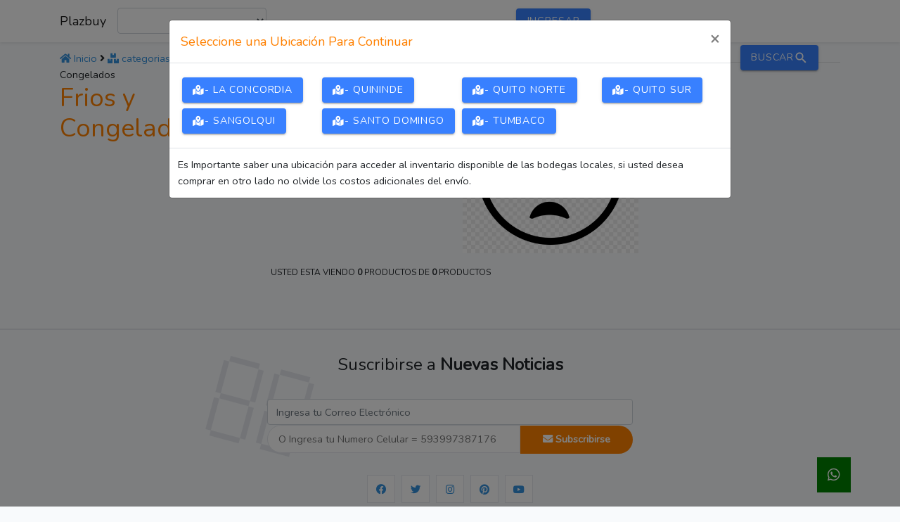

--- FILE ---
content_type: text/html; charset=UTF-8
request_url: https://plazbuy.com/Frios-y-Congelados
body_size: 17699
content:
<!doctype html>
<html lang="es">
<head>
    <meta charset="utf-8">
    <meta name="viewport" content="width=device-width, initial-scale=1">

    <!-- CSRF Token -->
    <meta name="csrf-token" content="UhKmxxcnfjdOGo2JO0G9kj6mE0saDelVVLWJGejX">

    <title>Frios y Congelados | Plazbuy</title>
    <meta name="keywords" content="Frios y Congelados">
    <meta name="description" content="Frios y Congelados | Plazbuy">
    <meta property="image"   content="https://plazbuy.com/dist/logo_plazbuy.png" />
    <meta name="url"   content="https://plazbuy.com/Frios-y-Congelados" />
    <meta name="author" content="593software - Desarrollo de Software">


    <!-- Para Faceboock-->
      <meta property="og:url"           content="https://plazbuy.com/Frios-y-Congelados" />
      <meta property="og:type"          content="website" />
      <meta property="og:title"         content="Frios y Congelados | Plazbuy" />
      <meta property="og:description"   content="Frios y Congelados | Plazbuy" />
      <meta property="og:image"         content="https://plazbuy.com/dist/logo_plazbuy.png" />

      <!-- Favicons -->
      <link href="https://plazbuy.com/dist/desoltech_ico.png" rel="icon">
      <link href="https://plazbuy.com/dist/desoltech_ico.png" rel="apple-touch-icon">

    <!-- Scripts -->
    <script src="https://plazbuy.com/js/app.js" defer></script>

    <!-- Fonts -->
    <link rel="dns-prefetch" href="//fonts.gstatic.com">
    <link href="https://fonts.googleapis.com/css?family=Nunito" rel="stylesheet">

    <!-- Styles -->
    <link href="https://plazbuy.com/css/app.css" rel="stylesheet">
</head>
<body>
    <div id="appVue">
        <nav class="navbar navbar-expand-md navbar-light fixed-top bg-white shadow-sm">
            <div class="container">
                                <a class="navbar-brand" href="https://plazbuy.com">
                    Plazbuy
                </a>
                                                    <login-popper  v-if="2!=2" @bnt_login="showLogin" :pass_request="'https://plazbuy.com/password/reset'" :pass_text="'¿Olvidaste tu contraseña?'" @show_cart="showModalClick" :btn_login_prop="btn_login_prop" :title="'Ingresar'"></login-popper>
                                <button class="navbar-toggler" type="button" data-toggle="collapse" data-target="#navbarSupportedContent" aria-controls="navbarSupportedContent" aria-expanded="false" aria-label="Toggle navigation">
                    <span class="navbar-toggler-icon"></span>
                </button>

                <div class="collapse navbar-collapse" id="navbarSupportedContent">
                    <!-- componente de ubicaciones -->
                    <ubicaciones-index @data_return="getLocation" @show_modal_location="show_modal_location"></ubicaciones-index>
                    <!-- fin de componente de ubicaciones -->

                                            <login-popper @bnt_login="showLogin" :pass_request="'https://plazbuy.com/password/reset'" :pass_text="'¿Olvidaste tu contraseña?'" @show_cart="showModalClick" :btn_login_prop="btn_login_prop" :title="'Ingresar'"></login-popper>
                    
                    <ul class="navbar-nav ml-auto">
                         <li class="nav-item dropdown">

                        </li>
                                                    <li class="nav-item">

                            </li>
                                            </ul>
                </div>
            </div>
        </nav>
         <!-- Modal -->
            <div class="modal fade bd-example-modal-lg"  id="exampleModal1" tabindex="-1" role="dialog" aria-labelledby="exampleModalLabel" aria-hidden="true">
                <div class="modal-dialog modal-lg" role="document">
                    <div class="modal-content">
                    <div class="modal-header">
                        <h5 class="modal-title" id="exampleModalLabel">Mi Carrito</h5>
                        <button type="button" class="close" data-dismiss="modal" aria-label="Close" @click="showModal = false">
                        <span aria-hidden="true">&times;</span>
                        </button>
                    </div>
                    <div class="modal-body">
                        <plazbuy-carrito v-if="showModal" @close="showModal = false"></plazbuy-carrito>
                    </div>
                    <div class="modal-footer">
                        <button type="button" class="btn btn-secondary"  @click="showModal = false" data-dismiss="modal">Cerrar</button>
                    <a type="button" class="btn btn-primary" href="https://plazbuy.com/myCart " class="btn btn-primary" >Terminar Compra</a>
                    </div>
                </div>
            </div>
        </div>
        <main class="py-4">
                <section class="container">
            <div class="row">
              <div class="col-md-3">
                    <div class="row">
                        <div class="col-md-12" v-if="2==2">
                            <a href="https://plazbuy.com"><i class="fa fa-home"></i> Inicio</a>
                            <i class="fa fa-angle-right"></i>
                            <a href="https://plazbuy.com/categorias"><i class="fa fa-boxes"></i> categorias</a>
                            <i class="fa fa-angle-right"></i>
                            <a><i class="fa fa-city"></i> Frios y Congelados</a>
                        </div>
                        <div class="col-md-12" v-if="2!=2">
                            <br>
                        </div>
                    </div>
                    <h1>Frios y Congelados</h1>
                    <div class="container">

                    </div>
                </div>
                <div class="col-md-9">
                     <!-- product -->
                     <hr>
                     <products-list @btn_login="showLogin" :show_select_cat="false" class="container" @show_product_modal="show_product_modal_fun" v-if="2==2" :category_id="31" :category_name="'Frios y Congelados'" :class_div="'col-md-4'" class="container" :ruta_local="'https://plazbuy.com/'" :ruta_madre="'https://misucursalweb.com/images/plazbuy/'" :pagination="30" ></products-list>
                     <products-list-movil  @btn_login="showLogin" :show_select_cat="false" class="container" @show_product_modal="show_product_modal_fun"  @data_return="showModalClick" :category_id="31" :category_name="'Frios y Congelados'" v-if="2!=2" :ruta_local="'https://plazbuy.com/'" :ruta_madre="'https://misucursalweb.com/images/plazbuy/'" ></products-list-movil>
                     <!-- /product -->
                </div>
            </div>
        </section>

        </main>
        <div id="newsletter" class="section">
    <!-- container -->
    <div class="container">
        <!-- row -->
        <div class="row">
            <div class="col-md-12">
                <div class="newsletter">
                    <p>Suscribirse a <strong>Nuevas Noticias</strong></p>
                    <form action="https://plazbuy.com/iniciar" method="GET">
                        <input class="form-control" type="email" name="email" placeholder="Ingresa tu Correo Electrónico">
                        <input class="input" type="number" name="celular" placeholder="O Ingresa tu Numero Celular = 593997387176" title="Debes ingresar a partir de tu codigo de pais para utilizar tu Whatsaap = 593997387176">
                        <button class="newsletter-btn"><i class="fa fa-envelope"></i> Subscribirse</button>
                    </form>
                    <ul class="newsletter-follow">
                        <li>
                            <a href="https://facebook.com/plazbuy" target="blank"><i class="fab fa-facebook"></i></a>
                        </li>
                        <li>
                            <a href="https://twitter.com/desoltech" target="blank"><i class="fab fa-twitter"></i></a>
                        </li>
                        <li>
                            <a href="https://instagram.com/plazbuy_/" target="blank"><i class="fab fa-instagram"></i></a>
                        </li>
                        <li>
                            <a href="https://pinterest.com/plazbuy" target="blank"><i class="fab fa-pinterest"></i></a>
                        </li>
                        <li>
                            <a href="https://youtube.com/channel/UCrBAofsNWb1EHz_oVzVewdg" target="blank"><i class="fab fa-youtube"></i></a>
                        </li>
                    </ul>
                    Aceptamos pagos con tarjetas
                    <ul class="newsletter-follow">
                        <li>
                            <img src="https://s3.amazonaws.com/cdn.images/cc/image/ic_visa.svg" alt="plazbuy_visa">
                        </li>
                        <li>
                            <img src="https://s3.amazonaws.com/cdn.images/cc/image/ic_mastercard.svg" alt="plazbuy_visa">
                        </li>
                        <li>
                            <img src="https://s3.amazonaws.com/cdn.images/cc/image/ic_amex.svg" alt="plazbuy_visa">
                        </li>
                        <!--
                        <li>
                            <img src="https://s3.amazonaws.com/cdn.images/cc/image/ic_diners.svg" alt="plazbuy_visa">
                        </li>
                        <li>
                            <img src="https://s3.amazonaws.com/cdn.images/cc/image/ic_discover.svg" alt="plazbuy_visa">
                        </li>
                        <li>
                            <img src="https://s3.amazonaws.com/cdn.images/cc/image/ic_maestro.svg" alt="plazbuy_visa">
                        </li>
                        <li>
                            <img src="https://s3.amazonaws.com/cdn.images/cc/image/ic_alia.svg" alt="plazbuy_visa">
                        </li>
                        -->
                    </ul>
                </div>
                &copy; 2026 Una solución desarrollada por <a href="https://593software.com">593software</a>
            </div>
        </div>
        <!-- /row -->

    </div>
    <!-- /container -->
</div>
<footer class="container py-5">
     <div class="row">
        <div class="col-12 col-md">
            Plazbuy v0.3.0 <font size="1">(<i>17-02-2021</i>)</font>
            <br>
            Un Producto de <a href="https://misucursalweb.com" target="blank">Mi Sucursal Web</a>
            Desarrollado por <a href="https://593software.com" target="blank">593software</a>
            <small class="d-block mb-3 text-muted">&copy; 2019-2026</small>
            Soporte y Atención al Cliente: <br>
                            <a target="blank" href="https://web.whatsapp.com/send/?phone=593997387176&text=Hola, te escribo por que, Tengo Algunas Preguntas...!"><i class="fab fa-whatsapp"></i>593997387176 -  Whatsapp</a>
                    </div>
        <div class="col-6 col-md">
          <questions-frequents></questions-frequents>
        </div>
        <div class="col-6 col-md">
          <h5>Páginas más Visitadas</h5>
          <ul class="list-unstyled text-small">
            <li><a class="text-muted" href="https://plazbuy.com/productos">Productos</a></li>
            <li><a class="text-muted" href="https://plazbuy.com/tiendas">Tiendas</a></li>
            <li><a class="text-muted" href="https://plazbuy.com/categorias">Categorías</a></li>
            <li><a class="text-muted" href="https://plazbuy.com">Inicio</a></li>
            <li><a class="text-muted" href="https://plazbuy.com/zamir-market">Zamir Market</a></li>
            <li><a class="text-muted" href="https://plazbuy.com/distribuciones-sm">Distribuciones SM</a></li>
          </ul>
        </div>
        <div class="col-6 col-md">
          <h5>Acerca de Nosotros</h5>
          <ul class="list-unstyled text-small">
            <li><a class="text-muted" href="#">Equipo</a></li>
            <li><a class="text-muted" target="blank" href="https://www.google.com/maps/place/Ppymes+-+Plataforma+Web+-+Facturaci%C3%B3n+Electr%C3%B3nica+-+Plazbuy/@-0.1966407,-78.4966325,15z/data=!4m2!3m1!1s0x0:0x6c4e97f322a88130?sa=X&ved=2ahUKEwiT_5jauc7nAhXM1FkKHQH0BDwQ_BIwFnoECAoQCA">Dirección</a></li>
            <li><a class="text-muted" href="https://plazbuy.com/privacidad">Privacidad</a></li>
            <li><a class="text-muted" href="https://plazbuy.com/terminos">Términos y Condiciones</a></li>
          </ul>
        </div>
    </div>
</footer>

        <!-- modalDetailProduct-->
        <div class="modal fade bd-example-modal-lg" id="modalDetailProduct" tabindex="-1" role="dialog" aria-labelledby="mySmallModalLabel" aria-hidden="true">
            <div class="modal-dialog modal-lg" role="document">
                <div class="modal-content">
                    <product-resume @btn_login="showLogin" @close="close_resume_product" :ruta_local="'https://plazbuy.com/'" :ruta_madre="'https://misucursalweb.com/images/plazbuy/'" :product="product" v-if="product_resume"></product-resume>
                </div>
            </div>
        </div>

        <!-- modal of locations-->
        <div class="modal fade bd-example-modal-lg" id="modalLocations" tabindex="-1" role="dialog" aria-labelledby="mySmallModalLabel" aria-hidden="true">
            <div class="modal-dialog modal-lg" role="document">
                <div class="modal-content">
                    <div class="modal-header">
                        <h5 class="modal-title" id="exampleModalLabel">Seleccione una Ubicación Para Continuar</h5>
                        <button type="button" class="close" data-dismiss="modal" aria-label="Close" >
                        <span aria-hidden="true">&times;</span>
                        </button>
                    </div>
                    <div class="modal-body">
                        <div class="row" style="align-content: center">
                            <div class="col-md-3" v-for="(location, key_loc) in locations" >
                                <ion-button @click="getLocation(location.id)">
                                    <i class="fas fa-map-marked-alt"></i> - {{location.nombre_ubi}}
                                </ion-button>
                            </div>
                        </div>
                    </div>
                    <div class="modal-footer">
                        Es Importante saber una ubicación para acceder al inventario disponible de las bodegas locales, si usted desea comprar en otro lado no olvide los costos adicionales del envío.
                    </div>
                </div>
            </div>
        </div>
    </div>

    <!-- Modal -->
    <div class="modal fade" id="exampleModal" tabindex="-1" role="dialog" aria-labelledby="exampleModalLabel" aria-hidden="true">
      <div class="modal-dialog" role="document">
        <div class="modal-content">
          <div class="modal-header">
            <h5 class="modal-title" id="exampleModalLabel">
                Registro Nuevo Usuario
            </h5>
            <button type="button" class="close" data-dismiss="modal" aria-label="Close">
              <span aria-hidden="true">&times;</span>
            </button>
          </div>
          <div class="modal-body">
                <form method="POST" action="https://plazbuy.com/register" id="obj1">
                <input type="hidden" name="_token" value="UhKmxxcnfjdOGo2JO0G9kj6mE0saDelVVLWJGejX">                <input type="hidden" value="Frios-y-Congelados" name="urlDefault" id="urlDefault">
                <div class="form-group row">
                    <label for="name" class="col-md-4 col-form-label text-md-right">Nombre</label>
                    <div class="col-md-6">
                        <input id="name" placeholder="Carlos Zambrano" type="text" class="form-control " name="name" value="" required autocomplete="name" autofocus>
                                            </div>
                </div>
                <div class="form-group row">
                    <label for="email" class="col-md-4 col-form-label text-md-right">Correo electrónico</label>
                    <div class="col-md-6">
                        <input id="email" placeholder="plazbuy@misucursalweb.com" type="email" class="form-control " name="email" value="" required autocomplete="email">
                                            </div>
                </div>

                <div class="form-group row">
                    <label for="password" class="col-md-4 col-form-label text-md-right">Contraseña</label>
                    <div class="col-md-6">
                        <font size="1" color="blue">8 Caracteres Mínimo</font>
                        <input id="password" type="password" class="form-control " name="password" required autocomplete="new-password">
                                            </div>
                </div>

                <div class="form-group row">
                    <label for="password-confirm" class="col-md-4 col-form-label text-md-right">Confirmar contraseña</label>
                    <div class="col-md-6">
                        <font size="1" color="blue">8 Caracteres Mínimo</font>
                        <input id="password-confirm" type="password" class="form-control" name="password_confirmation" required autocomplete="new-password">
                    </div>
                </div>
                <div class="form-group row mb-0">
                    <div class="col-md-6 offset-md-4">
                        <button type="submit" class="btn btn-primary">
                            Registro
                        </button>
                    </div>
                </div>
            </form>
          </div>
          <div class="modal-footer">
            <button type="button" class="btn btn-secondary" data-dismiss="modal">Cerrar</button>
          </div>
        </div>
      </div>
    </div>
</body>
</html>


--- FILE ---
content_type: image/svg+xml
request_url: https://s3.amazonaws.com/cdn.images/cc/image/ic_visa.svg
body_size: 1146
content:
<svg xmlns="http://www.w3.org/2000/svg" xmlns:xlink="http://www.w3.org/1999/xlink" width="56" height="18" viewBox="0 0 56 18">
    <defs>
        <path id="a" d="M0 17.938V0h56v17.938z"/>
    </defs>
    <g fill="none" fill-rule="evenodd">
        <mask id="b" fill="#fff">
            <use xlink:href="#a"/>
        </mask>
        <path fill="#011340" d="M27.728.317l-3.742 17.35h-4.525L23.204.317h4.524zM46.766 11.52l2.382-6.515 1.371 6.515h-3.753zm5.049 6.147H56L52.348.317h-3.864c-.868 0-1.6.501-1.926 1.273l-6.789 16.077h4.752l.943-2.591h5.806l.545 2.59zm-11.81-5.665c.02-4.579-6.385-4.831-6.34-6.877.013-.623.611-1.284 1.919-1.453.649-.084 2.435-.149 4.462.776L40.84.77C39.75.377 38.35 0 36.607 0c-4.472 0-7.62 2.359-7.647 5.736-.028 2.497 2.247 3.89 3.962 4.72 1.762.851 2.355 1.396 2.347 2.156-.011 1.165-1.406 1.678-2.707 1.699-2.276.035-3.596-.61-4.648-1.096l-.82 3.801c1.057.482 3.008.9 5.033.922 4.753 0 7.863-2.33 7.878-5.936zM21.262.317l-7.331 17.35H9.147L5.54 3.82c-.22-.853-.41-1.165-1.076-1.524C3.377 1.71 1.58 1.162 0 .82L.108.317h7.7c.98 0 1.863.648 2.086 1.769l1.906 10.04L16.509.317h4.753z" mask="url(#b)"/>
    </g>
</svg>


--- FILE ---
content_type: image/svg+xml
request_url: https://s3.amazonaws.com/cdn.images/cc/image/ic_mastercard.svg
body_size: 1098
content:
<?xml version="1.0" encoding="utf-8"?>
<!-- Generator: Adobe Illustrator 24.3.0, SVG Export Plug-In . SVG Version: 6.00 Build 0)  -->
<svg version="1.1" id="Capa_1" xmlns="http://www.w3.org/2000/svg" xmlns:xlink="http://www.w3.org/1999/xlink" x="0px" y="0px"
	 width="56px" height="37px" viewBox="0 0 56 37" style="enable-background:new 0 0 56 37;" xml:space="preserve">
<g>
	<g style="opacity:0;">
		<rect style="fill:#FFFFFF;" width="56" height="37"/>
	</g>
	<rect x="20.6" y="6.5" style="fill:#FF5F00;" width="14.8" height="24.1"/>
	<path style="fill:#EB001B;" d="M22.1,18.5c0-4.7,2.2-9.2,5.9-12.1C21.3,1.2,11.7,2.4,6.5,9S2.4,25.3,9,30.6c5.6,4.4,13.4,4.4,19,0
		C24.3,27.7,22.1,23.2,22.1,18.5z"/>
	<path style="fill:#F79E1B;" d="M51.4,28v-0.5h0.2v-0.1h-0.5v0.1h0.2L51.4,28L51.4,28z M52.3,28v-0.6h-0.2L52,27.9l-0.2-0.4h-0.2V28
		h0.1v-0.5L52,28h0.1l0.2-0.4V28L52.3,28z"/>
	<path style="fill:#F79E1B;" d="M52.8,18.5c0,8.5-6.9,15.3-15.3,15.3c-3.4,0-6.8-1.2-9.5-3.3c6.7-5.2,7.8-14.9,2.6-21.5
		c-0.8-1-1.6-1.8-2.6-2.6C34.7,1.2,44.3,2.4,49.5,9C51.7,11.7,52.8,15.1,52.8,18.5L52.8,18.5z"/>
</g>
</svg>


--- FILE ---
content_type: image/svg+xml
request_url: https://s3.amazonaws.com/cdn.images/cc/image/ic_amex.svg
body_size: 1312
content:
<?xml version="1.0" encoding="iso-8859-1"?>
<!-- Generator: Adobe Illustrator 18.1.1, SVG Export Plug-In . SVG Version: 6.00 Build 0)  -->
<svg version="1.1" id="Capa_1" xmlns="http://www.w3.org/2000/svg" xmlns:xlink="http://www.w3.org/1999/xlink" x="0px" y="0px"
     viewBox="0 0 32 21" width="32px" height="21px" style="enable-background:new 0 0 32 21;" xml:space="preserve">
    <path
        d="M26.58,21L2.42,21A2.4,2.4 0,0 1,0 18.62L0,4.38A2.4,2.4 0,0 1,2.42 2h24.16A2.4,2.4 0,0 1,29 4.38v14.25A2.4,2.4 0,0 1,26.58 21z"
        style="fill:#1D91CE;"/>
    <path
        d="M4.063,13.896l-0.472,1.104l-4.231,0l3.339,-7l7.975,0l0.805,1.546l0.752,-1.546l2.833,0l1.428,0l6.491,0l0.919,0.961l0.987,-0.961l4.993,0l-3.545,3.492l3.392,3.508l-4.832,0l-1.081,-1.031l-1.072,1.031l-6.252,0l-1.428,0l-9.568,0l-0.519,-1.104"
        style="fill:#FFFFFF;"/>
    <path
        d="M4.98,13.97h-0.92,0.92zM15.2,9h-2.1l-1.58,3.35L9.82,9h-2.1v4.85L5.55,9L3.58,9l-2.32,5h1.42l0.47,-1.14h2.7L6.39,14L9,14L9,9.93L10.85,14h1.22l1.84,-4v4h1.29L15.2,9zM23.87,10.62L22.37,9h-6.02v5L22.17,14l1.65,-1.64L25.48,14h1.55l-2.37,-2.53L27.1,9h-1.62l-1.61,1.62zM20.7,13h-3.06L17.64,11.9h3.06L20.7,10.9h-3.06L17.64,10h3.06v-0.85l2.27,2.27 -2.27,2.28L20.7,13zM4.53,9.82l0.88,2.03L3.58,11.85l0.95,-2.03z"
        style="fill:#1D91CE;"/>
</svg>


--- FILE ---
content_type: application/javascript
request_url: https://plazbuy.com/83.js
body_size: 3339
content:
(window.webpackJsonp=window.webpackJsonp||[]).push([[83],{842:function(t,n,e){"use strict";e.r(n),e.d(n,"ion_ripple_effect",(function(){return o}));var i=e(1),a=e(0),o=(e(5),function(){function t(t){Object(a.l)(this,t),this.type="bounded"}return t.prototype.addRipple=function(t,n){return Object(i.a)(this,void 0,void 0,(function(){var e=this;return Object(i.c)(this,(function(i){return[2,new Promise((function(i){Object(a.g)((function(){var o=e.el.getBoundingClientRect(),f=o.width,l=o.height,u=Math.sqrt(f*f+l*l),m=Math.max(l,f),d=e.unbounded?m:u+s,p=Math.floor(m*c),b=d/p,w=t-o.left,y=n-o.top;e.unbounded&&(w=.5*f,y=.5*l);var g=w-.5*p,h=y-.5*p,k=.5*f-w,v=.5*l-y;Object(a.m)((function(){var t=document.createElement("div");t.classList.add("ripple-effect");var n=t.style;n.top=h+"px",n.left=g+"px",n.width=n.height=p+"px",n.setProperty("--final-scale",""+b),n.setProperty("--translate-end",k+"px, "+v+"px"),(e.el.shadowRoot||e.el).appendChild(t),setTimeout((function(){i((function(){r(t)}))}),325)}))}))}))]}))}))},Object.defineProperty(t.prototype,"unbounded",{get:function(){return"unbounded"===this.type},enumerable:!0,configurable:!0}),t.prototype.render=function(){var t,n=Object(a.e)(this);return Object(a.i)(a.a,{role:"presentation",class:(t={},t[n]=!0,t.unbounded=this.unbounded,t)})},Object.defineProperty(t.prototype,"el",{get:function(){return Object(a.f)(this)},enumerable:!0,configurable:!0}),Object.defineProperty(t,"style",{get:function(){return":host{left:0;right:0;top:0;bottom:0;position:absolute;contain:strict;pointer-events:none}:host(.unbounded){contain:layout size style}.ripple-effect{border-radius:50%;position:absolute;background-color:currentColor;color:inherit;contain:strict;opacity:0;-webkit-animation:rippleAnimation 225ms forwards,fadeInAnimation 75ms forwards;animation:rippleAnimation 225ms forwards,fadeInAnimation 75ms forwards;will-change:transform,opacity;pointer-events:none}.fade-out{-webkit-transform:translate(var(--translate-end)) scale(var(--final-scale,1));transform:translate(var(--translate-end)) scale(var(--final-scale,1));-webkit-animation:fadeOutAnimation .15s forwards;animation:fadeOutAnimation .15s forwards}@-webkit-keyframes rippleAnimation{0%{-webkit-animation-timing-function:cubic-bezier(.4,0,.2,1);animation-timing-function:cubic-bezier(.4,0,.2,1);-webkit-transform:scale(1);transform:scale(1)}to{-webkit-transform:translate(var(--translate-end)) scale(var(--final-scale,1));transform:translate(var(--translate-end)) scale(var(--final-scale,1))}}@keyframes rippleAnimation{0%{-webkit-animation-timing-function:cubic-bezier(.4,0,.2,1);animation-timing-function:cubic-bezier(.4,0,.2,1);-webkit-transform:scale(1);transform:scale(1)}to{-webkit-transform:translate(var(--translate-end)) scale(var(--final-scale,1));transform:translate(var(--translate-end)) scale(var(--final-scale,1))}}@-webkit-keyframes fadeInAnimation{0%{-webkit-animation-timing-function:linear;animation-timing-function:linear;opacity:0}to{opacity:.16}}@keyframes fadeInAnimation{0%{-webkit-animation-timing-function:linear;animation-timing-function:linear;opacity:0}to{opacity:.16}}@-webkit-keyframes fadeOutAnimation{0%{-webkit-animation-timing-function:linear;animation-timing-function:linear;opacity:.16}to{opacity:0}}@keyframes fadeOutAnimation{0%{-webkit-animation-timing-function:linear;animation-timing-function:linear;opacity:.16}to{opacity:0}}"},enumerable:!0,configurable:!0}),t}()),r=function(t){t.classList.add("fade-out"),setTimeout((function(){t.remove()}),200)},s=10,c=.5}}]);

--- FILE ---
content_type: application/javascript
request_url: https://plazbuy.com/49.js
body_size: 15762
content:
(window.webpackJsonp=window.webpackJsonp||[]).push([[49],{3:function(o,t,n){"use strict";n.d(t,"a",(function(){return e})),n.d(t,"b",(function(){return a})),n.d(t,"c",(function(){return i})),n.d(t,"d",(function(){return c}));var r=n(1),i=function(o,t){return null!==t.closest(o)},e=function(o){var t;return"string"==typeof o&&o.length>0?((t={"ion-color":!0})["ion-color-"+o]=!0,t):void 0},a=function(o){var t={};return function(o){return void 0!==o?(Array.isArray(o)?o:o.split(" ")).filter((function(o){return null!=o})).map((function(o){return o.trim()})).filter((function(o){return""!==o})):[]}(o).forEach((function(o){return t[o]=!0})),t},s=/^[a-z][a-z0-9+\-.]*:/,c=function(o,t,n){return Object(r.a)(void 0,void 0,void 0,(function(){var i;return Object(r.c)(this,(function(r){return null!=o&&"#"!==o[0]&&!s.test(o)&&(i=document.querySelector("ion-router"))?(null!=t&&t.preventDefault(),[2,i.push(o,n)]):[2,!1]}))}))}},802:function(o,t,n){"use strict";n.r(t),n.d(t,"ion_button",(function(){return s})),n.d(t,"ion_icon",(function(){return f}));var r,i=n(0),e=(n(5),n(4)),a=n(3),s=function(){function o(o){var t=this;Object(i.l)(this,o),this.inToolbar=!1,this.inItem=!1,this.buttonType="button",this.disabled=!1,this.routerDirection="forward",this.strong=!1,this.type="button",this.handleClick=function(o){if("button"===t.type)Object(a.d)(t.href,o,t.routerDirection);else if(Object(e.g)(t.el)){var n=t.el.closest("form");if(n){o.preventDefault();var r=document.createElement("button");r.type=t.type,r.style.display="none",n.appendChild(r),r.click(),r.remove()}}},this.onFocus=function(){t.ionFocus.emit()},this.onBlur=function(){t.ionBlur.emit()},this.ionFocus=Object(i.d)(this,"ionFocus",7),this.ionBlur=Object(i.d)(this,"ionBlur",7)}return o.prototype.componentWillLoad=function(){this.inToolbar=!!this.el.closest("ion-buttons"),this.inItem=!!this.el.closest("ion-item")||!!this.el.closest("ion-item-divider")},Object.defineProperty(o.prototype,"hasIconOnly",{get:function(){return!!this.el.querySelector('ion-icon[slot="icon-only"]')},enumerable:!0,configurable:!0}),Object.defineProperty(o.prototype,"rippleType",{get:function(){return(void 0===this.fill||"clear"===this.fill)&&this.hasIconOnly&&this.inToolbar?"unbounded":"bounded"},enumerable:!0,configurable:!0}),o.prototype.render=function(){var o,t=Object(i.e)(this),n=this,r=n.buttonType,e=n.type,s=n.disabled,c=n.rel,l=n.target,d=n.size,u=n.href,b=n.color,p=n.expand,h=n.hasIconOnly,g=n.shape,f=n.strong,m=void 0===d&&this.inItem?"small":d,v=void 0===u?"button":"a",y="button"===v?{type:e}:{download:this.download,href:u,rel:c,target:l},w=this.fill;return void 0===w&&(w=this.inToolbar?"clear":"solid"),Object(i.i)(i.a,{onClick:this.handleClick,"aria-disabled":s?"true":null,class:Object.assign(Object.assign({},Object(a.a)(b)),(o={},o[t]=!0,o[r]=!0,o[r+"-"+p]=void 0!==p,o[r+"-"+m]=void 0!==m,o[r+"-"+g]=void 0!==g,o[r+"-"+w]=!0,o[r+"-strong"]=f,o["button-has-icon-only"]=h,o["button-disabled"]=s,o["ion-activatable"]=!0,o["ion-focusable"]=!0,o))},Object(i.i)(v,Object.assign({},y,{class:"button-native",disabled:s,onFocus:this.onFocus,onBlur:this.onBlur}),Object(i.i)("span",{class:"button-inner"},Object(i.i)("slot",{name:"icon-only"}),Object(i.i)("slot",{name:"start"}),Object(i.i)("slot",null),Object(i.i)("slot",{name:"end"})),"md"===t&&Object(i.i)("ion-ripple-effect",{type:this.rippleType})))},Object.defineProperty(o.prototype,"el",{get:function(){return Object(i.f)(this)},enumerable:!0,configurable:!0}),Object.defineProperty(o,"style",{get:function(){return":host{--overflow:hidden;--ripple-color:currentColor;--border-width:initial;--border-color:initial;--border-style:initial;--color-hover:initial;--box-shadow:none;display:inline-block;width:auto;color:var(--color);font-family:var(--ion-font-family,inherit);text-align:center;text-decoration:none;text-overflow:ellipsis;white-space:nowrap;-webkit-user-select:none;-moz-user-select:none;-ms-user-select:none;user-select:none;vertical-align:top;vertical-align:-webkit-baseline-middle;pointer-events:auto;-webkit-font-kerning:none;font-kerning:none}:host(.button-disabled){--opacity:.5;pointer-events:none}:host(.button-disabled) .button-native{cursor:default;pointer-events:none}:host(.button-solid){--background:var(--ion-color-primary,#3880ff);--background-focused:var(--ion-color-primary-shade,#3171e0);--background-hover:var(--ion-color-primary-tint,#4c8dff);--color:var(--ion-color-primary-contrast,#fff);--color-activated:var(--ion-color-primary-contrast,#fff);--color-focused:var(--ion-color-primary-contrast,#fff)}:host(.button-solid.ion-color) .button-native{background:var(--ion-color-base);color:var(--ion-color-contrast)}:host(.button-solid.ion-color.ion-focused) .button-native{background:var(--ion-color-shade)}:host(.button-outline){--border-color:var(--ion-color-primary,#3880ff);--background:transparent;--color:var(--ion-color-primary,#3880ff);--color-focused:var(--ion-color-primary,#3880ff)}:host(.button-outline.ion-color) .button-native{border-color:var(--ion-color-base);background:transparent;color:var(--ion-color-base)}:host(.button-outline.ion-focused.ion-color) .button-native{background:rgba(var(--ion-color-base-rgb),.1);color:var(--ion-color-base)}:host(.button-clear){--border-width:0;--background:transparent;--color:var(--ion-color-primary,#3880ff)}:host(.button-clear.ion-color) .button-native{background:transparent;color:var(--ion-color-base)}:host(.button-clear.ion-focused.ion-color) .button-native{background:rgba(var(--ion-color-base-rgb),.1);color:var(--ion-color-base)}:host(.button-clear.activated.ion-color) .button-native{background:transparent}:host(.button-block){display:block}:host(.button-block) .button-native{margin-left:0;margin-right:0;display:block;width:100%;clear:both;contain:content}:host(.button-block) .button-native:after{clear:both}:host(.button-full){display:block}:host(.button-full) .button-native{margin-left:0;margin-right:0;display:block;width:100%;contain:content}:host(.button-full:not(.button-round)) .button-native{border-radius:0;border-right-width:0;border-left-width:0}.button-native{border-radius:var(--border-radius);-moz-osx-font-smoothing:grayscale;-webkit-font-smoothing:antialiased;margin-left:0;margin-right:0;margin-top:0;margin-bottom:0;padding-left:var(--padding-start);padding-right:var(--padding-end);padding-top:var(--padding-top);padding-bottom:var(--padding-bottom);font-family:inherit;font-size:inherit;font-style:inherit;font-weight:inherit;letter-spacing:inherit;text-decoration:inherit;text-overflow:inherit;text-transform:inherit;text-align:inherit;white-space:inherit;color:inherit;display:block;position:relative;width:100%;height:100%;-webkit-transition:var(--transition);transition:var(--transition);border-width:var(--border-width);border-style:var(--border-style);border-color:var(--border-color);outline:none;background:var(--background);line-height:1;-webkit-box-shadow:var(--box-shadow);box-shadow:var(--box-shadow);contain:layout style;cursor:pointer;opacity:var(--opacity);overflow:var(--overflow);z-index:0;-webkit-box-sizing:border-box;box-sizing:border-box;-webkit-appearance:none;-moz-appearance:none;appearance:none}@supports ((-webkit-margin-start:0) or (margin-inline-start:0)) or (-webkit-margin-start:0){.button-native{padding-left:unset;padding-right:unset;-webkit-padding-start:var(--padding-start);padding-inline-start:var(--padding-start);-webkit-padding-end:var(--padding-end);padding-inline-end:var(--padding-end)}}.button-native::-moz-focus-inner{border:0}.button-inner{display:-ms-flexbox;display:flex;-ms-flex-flow:row nowrap;flex-flow:row nowrap;-ms-flex-negative:0;flex-shrink:0;-ms-flex-align:center;align-items:center;-ms-flex-pack:center;justify-content:center;width:100%;height:100%}::slotted(ion-icon){font-size:1.4em;pointer-events:none}::slotted(ion-icon[slot=start]){margin-left:-.3em;margin-right:.3em;margin-top:0;margin-bottom:0}@supports ((-webkit-margin-start:0) or (margin-inline-start:0)) or (-webkit-margin-start:0){::slotted(ion-icon[slot=start]){margin-left:unset;margin-right:unset;-webkit-margin-start:-.3em;margin-inline-start:-.3em;-webkit-margin-end:.3em;margin-inline-end:.3em}}::slotted(ion-icon[slot=end]){margin-left:.3em;margin-right:-.2em;margin-top:0;margin-bottom:0}@supports ((-webkit-margin-start:0) or (margin-inline-start:0)) or (-webkit-margin-start:0){::slotted(ion-icon[slot=end]){margin-left:unset;margin-right:unset;-webkit-margin-start:.3em;margin-inline-start:.3em;-webkit-margin-end:-.2em;margin-inline-end:-.2em}}::slotted(ion-icon[slot=icon-only]){font-size:1.8em}ion-ripple-effect{color:var(--ripple-color)}:host(.ion-focused) .button-native{background:var(--background-focused);color:var(--color-focused)}:host(.activated) .button-native{background:var(--background-activated);color:var(--color-activated)}@media (any-hover:hover){:host(:hover) .button-native{background:var(--background-hover);color:var(--color-hover)}}:host{--border-radius:4px;--padding-top:0;--padding-bottom:0;--padding-start:1.1em;--padding-end:1.1em;--transition:box-shadow 280ms cubic-bezier(.4,0,.2,1),background-color 15ms linear,color 15ms linear;margin-left:2px;margin-right:2px;margin-top:4px;margin-bottom:4px;height:36px;font-size:14px;font-weight:500;letter-spacing:.06em;text-transform:uppercase}@supports ((-webkit-margin-start:0) or (margin-inline-start:0)) or (-webkit-margin-start:0){:host{margin-left:unset;margin-right:unset;-webkit-margin-start:2px;margin-inline-start:2px;-webkit-margin-end:2px;margin-inline-end:2px}}:host(.button-solid){--background-activated:var(--background);--box-shadow:0 3px 1px -2px rgba(0,0,0,0.2),0 2px 2px 0 rgba(0,0,0,0.14),0 1px 5px 0 rgba(0,0,0,0.12)}:host(.button-solid.activated){--box-shadow:0 5px 5px -3px rgba(0,0,0,0.2),0 8px 10px 1px rgba(0,0,0,0.14),0 3px 14px 2px rgba(0,0,0,0.12)}:host(.button-outline){--border-width:2px;--border-style:solid;--box-shadow:none;--background-activated:transparent;--background-focused:rgba(var(--ion-color-primary-rgb,56,128,255),0.1);--background-hover:rgba(var(--ion-color-primary-rgb,56,128,255),0.04);--color-activated:var(--ion-color-primary,#3880ff)}:host(.button-outline.activated.ion-color) .button-native{background:transparent}:host(.button-clear){--background-activated:transparent;--background-focused:rgba(var(--ion-color-primary-rgb,56,128,255),0.1);--background-hover:rgba(var(--ion-color-primary-rgb,56,128,255),0.04);--color-activated:var(--ion-color-primary,#3880ff);--color-focused:var(--ion-color-primary,#3880ff)}:host(.button-round){--border-radius:64px;--padding-top:0;--padding-start:26px;--padding-end:26px;--padding-bottom:0}:host(.button-large){--padding-top:0;--padding-start:1em;--padding-end:1em;--padding-bottom:0;height:2.8em;font-size:20px}:host(.button-small){--padding-top:0;--padding-start:0.9em;--padding-end:0.9em;--padding-bottom:0;height:2.1em;font-size:13px}:host(.button-strong){font-weight:700}::slotted(ion-icon[slot=icon-only]){padding-left:0;padding-right:0;padding-top:0;padding-bottom:0}@media (any-hover:hover){:host(.button-solid.ion-color:hover) .button-native{background:var(--ion-color-tint)}:host(.button-clear.ion-color:hover) .button-native,:host(.button-outline.ion-color:hover) .button-native{background:rgba(var(--ion-color-base-rgb),.04)}}"},enumerable:!0,configurable:!0}),o}(),c=function(o){var t=function(){if(!r){var o=window;o.Ionicons=o.Ionicons||{},r=o.Ionicons.map=o.Ionicons.map||new Map}return r}().get(o);return t||Object(i.j)("svg/"+o+".svg")},l=function(o,t,n,r,i){return n="ios"===(n&&n.toLowerCase())?"ios":"md",r&&"ios"===n?o=r.toLowerCase():i&&"md"===n?o=i.toLowerCase():(o||!t||u(t)||(o=t),b(o)&&(o=o.toLowerCase(),/^md-|^ios-|^logo-/.test(o)||(o=n+"-"+o))),b(o)&&""!==o.trim()?""!==o.replace(/[a-z]|-|\d/gi,"")?null:o:null},d=function(o){return b(o)&&(o=o.trim(),u(o))?o:null},u=function(o){return o.length>0&&/(\/|\.)/.test(o)},b=function(o){return"string"==typeof o},p=function(o){if(1===o.nodeType){if("script"===o.nodeName.toLowerCase())return!1;for(var t=0;t<o.attributes.length;t++){var n=o.attributes[t].value;if(b(n)&&0===n.toLowerCase().indexOf("on"))return!1}for(t=0;t<o.childNodes.length;t++)if(!p(o.childNodes[t]))return!1}return!0},h=new Map,g=function(o){var t=h.get(o);return t||(t=fetch(o).then((function(o){return o.status<=299?o.text():Promise.resolve(null)})).then((function(o){return function(o){if(o){var t=document.createElement("div");t.innerHTML=o;for(var n=t.childNodes.length-1;n>=0;n--)"svg"!==t.childNodes[n].nodeName.toLowerCase()&&t.removeChild(t.childNodes[n]);var r=t.firstElementChild;if(r&&"svg"===r.nodeName.toLowerCase()&&(r.setAttribute("class","s-ion-icon"),p(r)))return t.innerHTML}return""}(o)})),h.set(o,t)),t},f=function(){function o(o){Object(i.l)(this,o),this.mode=m(this),this.isVisible=!1,this.lazy=!1}return o.prototype.connectedCallback=function(){var o=this;this.waitUntilVisible(this.el,"50px",(function(){o.isVisible=!0,o.loadIcon()}))},o.prototype.disconnectedCallback=function(){this.io&&(this.io.disconnect(),this.io=void 0)},o.prototype.waitUntilVisible=function(o,t,n){var r=this;if(this.lazy&&"undefined"!=typeof window&&window.IntersectionObserver){var i=this.io=new window.IntersectionObserver((function(o){o[0].isIntersecting&&(i.disconnect(),r.io=void 0,n())}),{rootMargin:t});i.observe(o)}else n()},o.prototype.loadIcon=function(){var o=this;if(this.isVisible){var t=function(o){var t=d(o.src);if(t)return t;if(t=l(o.name,o.icon,o.mode,o.ios,o.md))return c(t);if(o.icon){if(t=d(o.icon))return t;if(t=d(o.icon[o.mode]))return t}return null}(this);t&&g(t).then((function(t){return o.svgContent=t}))}if(!this.ariaLabel){var n=l(this.name,this.icon,this.mode,this.ios,this.md);n&&(this.ariaLabel=n.replace("ios-","").replace("md-","").replace(/\-/g," "))}},o.prototype.render=function(){var o,t,n=this.mode||"md",r=this.flipRtl||this.ariaLabel&&this.ariaLabel.indexOf("arrow")>-1&&!1!==this.flipRtl;return Object(i.i)(i.a,{role:"img",class:Object.assign((o={},o[n]=!0,o),v(this.color),(t={},t["icon-"+this.size]=!!this.size,t["flip-rtl"]=!!r&&"rtl"===this.el.ownerDocument.dir,t))},this.svgContent?Object(i.i)("div",{class:"icon-inner",innerHTML:this.svgContent}):Object(i.i)("div",{class:"icon-inner"}))},Object.defineProperty(o,"assetsDirs",{get:function(){return["svg"]},enumerable:!0,configurable:!0}),Object.defineProperty(o.prototype,"el",{get:function(){return Object(i.f)(this)},enumerable:!0,configurable:!0}),Object.defineProperty(o,"watchers",{get:function(){return{name:["loadIcon"],src:["loadIcon"],icon:["loadIcon"]}},enumerable:!0,configurable:!0}),Object.defineProperty(o,"style",{get:function(){return":host{display:inline-block;width:1em;height:1em;contain:strict;fill:currentColor;-webkit-box-sizing:content-box!important;box-sizing:content-box!important}.icon-inner,svg{display:block;height:100%;width:100%}:host(.flip-rtl) .icon-inner{-webkit-transform:scaleX(-1);transform:scaleX(-1)}:host(.icon-small){font-size:18px!important}:host(.icon-large){font-size:32px!important}:host(.ion-color){color:var(--ion-color-base)!important}:host(.ion-color-primary){--ion-color-base:var(--ion-color-primary,#3880ff)}:host(.ion-color-secondary){--ion-color-base:var(--ion-color-secondary,#0cd1e8)}:host(.ion-color-tertiary){--ion-color-base:var(--ion-color-tertiary,#f4a942)}:host(.ion-color-success){--ion-color-base:var(--ion-color-success,#10dc60)}:host(.ion-color-warning){--ion-color-base:var(--ion-color-warning,#ffce00)}:host(.ion-color-danger){--ion-color-base:var(--ion-color-danger,#f14141)}:host(.ion-color-light){--ion-color-base:var(--ion-color-light,#f4f5f8)}:host(.ion-color-medium){--ion-color-base:var(--ion-color-medium,#989aa2)}:host(.ion-color-dark){--ion-color-base:var(--ion-color-dark,#222428)}"},enumerable:!0,configurable:!0}),o}(),m=function(o){return Object(i.k)(o)||document.documentElement.getAttribute("mode")||"md"},v=function(o){var t;return o?((t={"ion-color":!0})["ion-color-"+o]=!0,t):null}}}]);